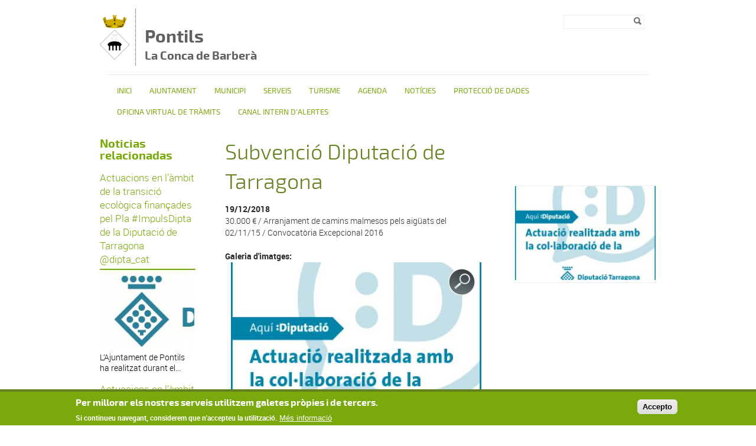

--- FILE ---
content_type: text/html; charset=utf-8
request_url: https://pontils.altanet.org/noticies/subvencio-diputacio-de-tarragona
body_size: 6403
content:
<!DOCTYPE html PUBLIC "-//W3C//DTD XHTML+RDFa 1.0//EN"
  "http://www.w3.org/MarkUp/DTD/xhtml-rdfa-1.dtd">
<html xmlns="http://www.w3.org/1999/xhtml" xml:lang="ca" version="XHTML+RDFa 1.0" dir="ltr">

<head profile="http://www.w3.org/1999/xhtml/vocab">
  <meta http-equiv="Content-Type" content="text/html; charset=utf-8" />
<link rel="shortcut icon" href="https://pontils.altanet.org/sites/pontils/files/pontils_opt_1_1.png" type="image/png" />
<meta name="description" content="30.000 € / Arranjament de camins malmesos pels aigüats del 02/11/15 / Convocatòria Excepci" />
<meta name="robots" content="follow, index" />
<meta name="generator" content="Drupal 7 (http://drupal.org)" />
<link rel="canonical" href="https://pontils.altanet.org/noticies/subvencio-diputacio-de-tarragona" />
<link rel="shortlink" href="https://pontils.altanet.org/node/314" />
  <title>Subvenció Diputació de Tarragona | Pontils La Conca de Barberà</title>
  <meta name="viewport" content="width=device-width, initial-scale=1.0" />
  <link type="text/css" rel="stylesheet" href="https://pontils.altanet.org/sites/pontils/files/css/css_xE-rWrJf-fncB6ztZfd2huxqgxu4WO-qwma6Xer30m4.css" media="all" />
<link type="text/css" rel="stylesheet" href="https://pontils.altanet.org/sites/pontils/files/css/css_uk753m6thEjuaiYdqBNpgp-LbABS3SnTOvS4DguI-A8.css" media="all" />
<link type="text/css" rel="stylesheet" href="https://pontils.altanet.org/sites/pontils/files/css/css_35R4T0qaU2dyyRiLh879w_GLbCwJ2Ub_3-RIYjBoTKg.css" media="all" />
<style type="text/css" media="all">
<!--/*--><![CDATA[/*><!--*/
#sliding-popup.sliding-popup-bottom,#sliding-popup.sliding-popup-bottom .eu-cookie-withdraw-banner,.eu-cookie-withdraw-tab{background:#0779BF;}#sliding-popup.sliding-popup-bottom.eu-cookie-withdraw-wrapper{background:transparent}#sliding-popup .popup-content #popup-text h1,#sliding-popup .popup-content #popup-text h2,#sliding-popup .popup-content #popup-text h3,#sliding-popup .popup-content #popup-text p,#sliding-popup label,#sliding-popup div,.eu-cookie-compliance-secondary-button,.eu-cookie-withdraw-tab{color:#ffffff !important;}.eu-cookie-withdraw-tab{border-color:#ffffff;}.eu-cookie-compliance-more-button{color:#ffffff !important;}

/*]]>*/-->
</style>
<link type="text/css" rel="stylesheet" href="https://pontils.altanet.org/sites/pontils/files/css/css_A08OIy_FqbA1nWMPq5NFIRytrSh-v88UvgXIVQQvjwY.css" media="all" />
  <script type="text/javascript" src="/sites/all/themes/dipta2/js/respond.min.js"></script>
  <script type="text/javascript" src="https://pontils.altanet.org/sites/pontils/files/js/js_YD9ro0PAqY25gGWrTki6TjRUG8TdokmmxjfqpNNfzVU.js"></script>
<script type="text/javascript" src="https://pontils.altanet.org/sites/pontils/files/js/js_RulCPHj8aUtatsXPqRSFtJIhBjBSAzFXZzADEVD4CHY.js"></script>
<script type="text/javascript" src="https://pontils.altanet.org/sites/pontils/files/js/js_JbC4S6Xe-1JXhdnX3oiHGG7D8eDgWamf5BpCIKa3VEM.js"></script>
<script type="text/javascript">
<!--//--><![CDATA[//><!--
window.CKEDITOR_BASEPATH = '/sites/all/libraries/ckeditor/'
//--><!]]>
</script>
<script type="text/javascript" src="https://pontils.altanet.org/sites/pontils/files/js/js_KMSo-mA8eXkPB6eDZH4MwnGekKCR0iSyVdOPx7EW8cs.js"></script>
<script type="text/javascript">
<!--//--><![CDATA[//><!--
jQuery.extend(Drupal.settings, {"basePath":"\/","pathPrefix":"","setHasJsCookie":0,"ajaxPageState":{"theme":"dipta_sub3","theme_token":"FB5GjzgtoCCPjErn4pJpckM-mQdBUg_7Wo5UjMGmzIQ","js":{"0":1,"sites\/all\/modules\/contrib\/eu_cookie_compliance\/js\/eu_cookie_compliance.js":1,"misc\/jquery.js":1,"misc\/jquery-extend-3.4.0.js":1,"misc\/jquery-html-prefilter-3.5.0-backport.js":1,"misc\/jquery.once.js":1,"misc\/drupal.js":1,"sites\/all\/modules\/contrib\/eu_cookie_compliance\/js\/jquery.cookie-1.4.1.min.js":1,"misc\/form-single-submit.js":1,"public:\/\/languages\/ca_uqUzjKL53_GNx_LJudpvDfl2-gc4RU39Osl-hA7VC84.js":1,"sites\/all\/libraries\/colorbox\/jquery.colorbox-min.js":1,"sites\/all\/modules\/contrib\/colorbox\/js\/colorbox.js":1,"sites\/all\/modules\/contrib\/colorbox\/styles\/default\/colorbox_style.js":1,"sites\/all\/modules\/custom\/select_language\/script.js":1,"1":1,"sites\/all\/themes\/dipta2\/js\/script.js":1},"css":{"modules\/system\/system.base.css":1,"modules\/system\/system.menus.css":1,"modules\/system\/system.messages.css":1,"modules\/system\/system.theme.css":1,"sites\/all\/modules\/contrib\/simplenews\/simplenews.css":1,"sites\/all\/modules\/contrib\/date\/date_api\/date.css":1,"sites\/all\/modules\/contrib\/date\/date_popup\/themes\/datepicker.1.7.css":1,"modules\/field\/theme\/field.css":1,"modules\/node\/node.css":1,"modules\/search\/search.css":1,"modules\/user\/user.css":1,"sites\/all\/modules\/contrib\/views\/css\/views.css":1,"sites\/all\/modules\/contrib\/colorbox\/styles\/default\/colorbox_style.css":1,"sites\/all\/modules\/contrib\/ctools\/css\/ctools.css":1,"sites\/all\/modules\/contrib\/galleryformatter\/gallerystyles\/greenarrows\/greenarrows.css":1,"sites\/all\/modules\/contrib\/galleryformatter\/theme\/galleryformatter.css":1,"sites\/all\/modules\/contrib\/print\/print_ui\/css\/print_ui.theme.css":1,"sites\/all\/modules\/contrib\/eu_cookie_compliance\/css\/eu_cookie_compliance.css":1,"0":1,"sites\/all\/themes\/dipta2\/subthemes\/dipta_sub3\/css\/all.css":1}},"colorbox":{"opacity":"0.85","current":"{current} de {total}","previous":"\u00ab Prev","next":"Seg\u00fcent \u00bb","close":"Tanca","maxWidth":"98%","maxHeight":"98%","fixed":true,"mobiledetect":true,"mobiledevicewidth":"480px"},"jcarousel":{"ajaxPath":"\/jcarousel\/ajax\/views"},"eu_cookie_compliance":{"popup_enabled":1,"popup_agreed_enabled":1,"popup_hide_agreed":1,"popup_clicking_confirmation":1,"popup_scrolling_confirmation":0,"popup_html_info":"\u003Cdiv class=\u0022eu-cookie-compliance-banner eu-cookie-compliance-banner-info eu-cookie-compliance-banner--default\u0022\u003E\n  \u003Cdiv class=\u0022popup-content info\u0022\u003E\n    \u003Cdiv id=\u0022popup-text\u0022\u003E\n      \u003Ch2\u003EPer millorar els nostres serveis utilitzem galetes pr\u00f2pies i de tercers.\u003C\/h2\u003E\u003Cp\u003ESi continueu navegant, considerem que n\u0027accepteu la utilitzaci\u00f3.\u003C\/p\u003E              \u003Cbutton type=\u0022button\u0022 class=\u0022find-more-button eu-cookie-compliance-more-button\u0022\u003EM\u00e9s informaci\u00f3\u003C\/button\u003E\n          \u003C\/div\u003E\n    \n    \u003Cdiv id=\u0022popup-buttons\u0022 class=\u0022\u0022\u003E\n      \u003Cbutton type=\u0022button\u0022 class=\u0022agree-button eu-cookie-compliance-default-button\u0022\u003EAccepto\u003C\/button\u003E\n          \u003C\/div\u003E\n  \u003C\/div\u003E\n\u003C\/div\u003E","use_mobile_message":false,"mobile_popup_html_info":"\u003Cdiv class=\u0022eu-cookie-compliance-banner eu-cookie-compliance-banner-info eu-cookie-compliance-banner--default\u0022\u003E\n  \u003Cdiv class=\u0022popup-content info\u0022\u003E\n    \u003Cdiv id=\u0022popup-text\u0022\u003E\n      \u003Ch2\u003EWe use cookies on this site to enhance your user experience\u003C\/h2\u003E\u003Cp\u003EBy tapping the Accept button, you agree to us doing so.\u003C\/p\u003E              \u003Cbutton type=\u0022button\u0022 class=\u0022find-more-button eu-cookie-compliance-more-button\u0022\u003EM\u00e9s informaci\u00f3\u003C\/button\u003E\n          \u003C\/div\u003E\n    \n    \u003Cdiv id=\u0022popup-buttons\u0022 class=\u0022\u0022\u003E\n      \u003Cbutton type=\u0022button\u0022 class=\u0022agree-button eu-cookie-compliance-default-button\u0022\u003EAccepto\u003C\/button\u003E\n          \u003C\/div\u003E\n  \u003C\/div\u003E\n\u003C\/div\u003E\n","mobile_breakpoint":768,"popup_html_agreed":"\u003Cdiv\u003E\n  \u003Cdiv class=\u0022popup-content agreed\u0022\u003E\n    \u003Cdiv id=\u0022popup-text\u0022\u003E\n      \u003Ch2\u003EGr\u00e0cies per acceptar l\u0027\u00fas de galetes.\u003C\/h2\u003E\u003Cp\u003EAra pots ocultar aquest missatge o obtenir m\u00e9s informaci\u00f3 sobre les galetes.\u003C\/p\u003E    \u003C\/div\u003E\n    \u003Cdiv id=\u0022popup-buttons\u0022\u003E\n      \u003Cbutton type=\u0022button\u0022 class=\u0022hide-popup-button eu-cookie-compliance-hide-button\u0022\u003EOculta\u003C\/button\u003E\n              \u003Cbutton type=\u0022button\u0022 class=\u0022find-more-button eu-cookie-compliance-more-button-thank-you\u0022 \u003EM\u00e9s informaci\u00f3\u003C\/button\u003E\n          \u003C\/div\u003E\n  \u003C\/div\u003E\n\u003C\/div\u003E","popup_use_bare_css":false,"popup_height":"auto","popup_width":"100%","popup_delay":1000,"popup_link":"\/politica-de-galetes","popup_link_new_window":0,"popup_position":null,"fixed_top_position":true,"popup_language":"ca","store_consent":false,"better_support_for_screen_readers":0,"reload_page":0,"domain":"","domain_all_sites":null,"popup_eu_only_js":0,"cookie_lifetime":100,"cookie_session":false,"disagree_do_not_show_popup":0,"method":"default","whitelisted_cookies":"","withdraw_markup":"\u003Cbutton type=\u0022button\u0022 class=\u0022eu-cookie-withdraw-tab\u0022\u003EPrivacy settings\u003C\/button\u003E\n\u003Cdiv class=\u0022eu-cookie-withdraw-banner\u0022\u003E\n  \u003Cdiv class=\u0022popup-content info\u0022\u003E\n    \u003Cdiv id=\u0022popup-text\u0022\u003E\n      \u003Cp\u003E\u0026lt;h2\u0026gt;We use cookies on this site to enhance your user experience\u0026lt;\/h2\u0026gt;\u0026lt;p\u0026gt;You have given your consent for us to set cookies.\u0026lt;\/p\u0026gt;\u003C\/p\u003E\n    \u003C\/div\u003E\n    \u003Cdiv id=\u0022popup-buttons\u0022\u003E\n      \u003Cbutton type=\u0022button\u0022 class=\u0022eu-cookie-withdraw-button\u0022\u003EWithdraw consent\u003C\/button\u003E\n    \u003C\/div\u003E\n  \u003C\/div\u003E\n\u003C\/div\u003E\n","withdraw_enabled":false,"withdraw_button_on_info_popup":false,"cookie_categories":[],"enable_save_preferences_button":true,"fix_first_cookie_category":true,"select_all_categories_by_default":false},"urlIsAjaxTrusted":{"\/noticies\/subvencio-diputacio-de-tarragona":true}});
//--><!]]>
</script>
</head>
<body class="html not-front not-logged-in no-sidebars page-node page-node- page-node-314 node-type-news i18n-ca border_type_class_external border_style_class_small icons_style_class_light" >
  <div id="skip-link">
    <a href="#main-content" class="element-invisible element-focusable">Vés al contingut</a>
  </div>
    <div id="wrapper-wrapper-header">
  <div id="wrapper-header">
    <div id="header">
      <div class="clearfix">
        <div id="wrapper-logo">
          <div id="image-logo">
            <a href="/" title="Inici" rel="home">
              <img src="https://pontils.altanet.org/sites/pontils/files/pontils_opt_1_0.png" alt="<br><span>Pontils  </span><h6>La Conca de Barberà</h6>" />
            </a>
          </div>
          <h1>
            <a href="/" title="Inici" rel="home">
              <br><span>Pontils  </span><h6>La Conca de Barberà</h6>            </a>
          </h1>
        </div>
        <div id="wrapper-menu-header">
            <div class="region region-header">
    <div id="block-search-form" class="block block-search">

    
  <div class="content">
    <form action="/noticies/subvencio-diputacio-de-tarragona" method="post" id="search-block-form" accept-charset="UTF-8"><div><div class="container-inline">
      <h2 class="element-invisible">Formulari de cerca</h2>
    <div class="form-item form-type-textfield form-item-search-block-form">
  <label class="element-invisible" for="edit-search-block-form--2">Cerca </label>
 <input title="Introduïu els termes que voleu cercar." type="text" id="edit-search-block-form--2" name="search_block_form" value="" size="15" maxlength="128" class="form-text" />
</div>
<div class="form-actions form-wrapper" id="edit-actions"><input type="image" id="edit-submit" name="submit" value="Cerca" src="https://pontils.altanet.org/sites/all/themes/dipta2/img/search.png" class="form-submit" /></div><input type="hidden" name="form_build_id" value="form-4COBTWUsSSVTOtN1Lygb1308zuNOSzbE3RHNzZCA1vc" />
<input type="hidden" name="form_id" value="search_block_form" />
</div>
</div></form>  </div>
</div>
  </div>
        </div>
      </div>
    </div>
  </div>
  <div id="wrapper-nav-bar">
    <div id="nav-bar" class="clearfix">
  	<ul id="main-menu" class="links inline clearfix"><li class="menu-832 first"><a href="/" title="">Inici</a></li>
<li class="menu-835"><a href="/ajuntament" title="">Ajuntament</a></li>
<li class="menu-2565"><a href="/municipi" title="">Municipi</a></li>
<li class="menu-2945"><a href="/serveis" title="">Serveis</a></li>
<li class="menu-837"><a href="/turisme" title="">TURISME</a></li>
<li class="menu-834"><a href="/agenda-0" title="">Agenda</a></li>
<li class="menu-833 active-trail"><a href="/noticies" title="" class="active-trail">Notícies</a></li>
<li class="menu-2925"><a href="http://www.pontils.altanet.org/delegat-de-proteccio-de-dades-0" title="PROTECCIÓ DE DADES">Protecció de dades</a></li>
<li class="menu-2933"><a href="/oficina-virtual-de-tramits" title="">OFICINA VIRTUAL DE TRÀMITS</a></li>
<li class="menu-2951 last"><a href="https://pontils.altanet.org/canal-intern-dalertes" title="">CANAL INTERN D&#039;ALERTES</a></li>
</ul>          </div>
  </div>
</div>
 <div id="wrapper-top-content">
  <div id="top-content" class="clearfix">
        <div id="top-left-content">
          </div>
    <div id="top-right-content">
          </div>
  </div>
</div>
  <div id="wrapper-content-mobile">
  <div id="wrapper-content-wrapper" class="clearfix fons_slider">
    <div id="content-wrapper">

              <div id="sidebar-left">
            <div class="region region-sidebar-left">
    <div id="block-views-relation-news-block" class="block block-views">

    <h2>Noticias relacionadas</h2>
  
  <div class="content">
    <div class="view view-relation-news view-id-relation_news view-display-id-block view-dom-id-47599edd496a6ed66a24133246dd0caa">
        
  
  
      <div class="view-content">
        <div class="views-row views-row-1 views-row-odd views-row-first">
      
  <div class="views-field views-field-title">        <span class="field-content"><a href="/noticies/actuacions-en-lambit-de-la-transicio-ecologica-financades-pel-pla-impulsdipta-de-la-0">Actuacions en l’àmbit de la transició ecològica finançades pel Pla #ImpulsDipta de la Diputació de Tarragona @dipta_cat</a></span>  </div>  
  <div class="views-field views-field-field-image-main">        <div class="field-content"><img src="https://pontils.altanet.org/sites/pontils/files/styles/thumbnail_notis__160x120_/public/recursos/logoimpulsdipta_3.jpg?itok=SBLNRl2W" width="160" height="120" alt="" /></div>  </div>  
  <div class="views-field views-field-body">        <div class="field-content">L’Ajuntament de Pontils ha realitzat durant el...</div>  </div>  </div>
  <div class="views-row views-row-2 views-row-even">
      
  <div class="views-field views-field-title">        <span class="field-content"><a href="/noticies/actuacions-en-lambit-de-la-salut-publica-financades-pel-pla-impulsdipta-de-la-diputacio-0">Actuacions en l’àmbit de la salut pública finançades pel Pla #ImpulsDipta de la Diputació de Tarragona @dipta_cat</a></span>  </div>  
  <div class="views-field views-field-field-image-main">        <div class="field-content"></div>  </div>  
  <div class="views-field views-field-body">        <div class="field-content">L’Ajuntament de Pontils ha realitzat durant el...</div>  </div>  </div>
  <div class="views-row views-row-3 views-row-odd views-row-last">
      
  <div class="views-field views-field-title">        <span class="field-content"><a href="/noticies/actuacions-en-lambit-de-cultura-financades-pel-pla-impulsdipta-de-la-diputacio-de-0">Actuacions en l’àmbit de cultura finançades pel Pla #ImpulsDipta de la Diputació de Tarragona @dipta_cat</a></span>  </div>  
  <div class="views-field views-field-field-image-main">        <div class="field-content"><img src="https://pontils.altanet.org/sites/pontils/files/styles/thumbnail_notis__160x120_/public/recursos/logoimpulsdipta_1.jpg?itok=IyWbXVzh" width="160" height="120" alt="" /></div>  </div>  
  <div class="views-field views-field-body">        <div class="field-content">L’Ajuntament de Pontils ha realitzat durant el...</div>  </div>  </div>
    </div>
  
  
  
  
  
  
</div>  </div>
</div>
  </div>
        </div>
      
              <div id="sidebar-right">
            <div class="region region-sidebar-right">
    <div id="block-views-image-article-block" class="block block-views">

    
  <div class="content">
    <div class="view view-image-article view-id-image_article view-display-id-block view-dom-id-714bc13a26fcd48994d056edd0782427">
        
  
  
      <div class="view-content">
        <div class="views-row views-row-1 views-row-odd views-row-first views-row-last">
      
  <div class="views-field views-field-field-image-main">        <div class="field-content"><img src="https://pontils.altanet.org/sites/pontils/files/styles/medium_notis__240x160_/public/recursos/pla_col.jpg?itok=yESLs5g0" width="240" height="160" alt="" /></div>  </div>  </div>
    </div>
  
  
  
  
  
  
</div>  </div>
</div>
  </div>
        </div>
      
      
      <div id="main-content" class="two-sidebar">
        <div>
                                  <h1>Subvenció Diputació de Tarragona</h1>                                <div class="tabs"></div>            <div class="region region-content">
    <div id="block-system-main" class="block block-system">

    
  <div class="content">
    <div  class="ds-1col node node-news view-mode-full clearfix">

  
  <div class="field field-name-social-bar field-type-ds field-label-hidden"><div class="field-items"><div class="field-item even"><!-- AddThis Button BEGIN -->
<div class="addthis_toolbox addthis_default_style addthis_16x16_style">
<a class="addthis_button_facebook"></a>
<a class="addthis_button_twitter"></a>
<a class="addthis_button_google_plusone_share"></a>
<a class="addthis_button_email"></a>
</div>
<script type="text/javascript">var addthis_config = {"data_track_addressbar":false};</script>
<script type="text/javascript" src="//s7.addthis.com/js/300/addthis_widget.js#pubid=ra-532acdb330bbc296"></script>
<!-- AddThis Button END -->
</div></div></div><div class="field field-name-info-news field-type-ds field-label-hidden"><div class="field-items"><div class="field-item even"><b>19/12/2018</b> </div></div></div><div class="field field-name-title field-type-ds field-label-hidden"><div class="field-items"><div class="field-item even"><h2>Subvenció Diputació de Tarragona</h2></div></div></div><div class="field field-name-body field-type-text-with-summary field-label-hidden"><div class="field-items"><div class="field-item even"><p><span style="color: rgb(45, 45, 45); font-family: Roboto, sans-serif; font-size: 14px; background-color: rgb(255, 255, 255);">30.000 € / Arranjament de camins malmesos pels aigüats del 02/11/15 / Convocatòria Excepcional 2016</span></p></div></div></div><div class="field field-name-field-gallery-images field-type-image field-label-above"><div class="field-label">Galeria d&#039;imatges:&nbsp;</div><div class="field-items"><div class="field-item even"><div class="galleryformatter galleryview galleryformatter-greenarrows">
  <div class="gallery-slides" style="width: 424px; height: 320px;">
    <div class="gallery-frame">
      <ul>
              <li class="gallery-slide" id="slide-0-field_gallery_images-314">
          <a href="https://pontils.altanet.org/sites/pontils/files/recursos/pla_col_0.jpg" title="Subvenció Diputació de Tarragona" class="shownext colorbox" rel="gallery-[field_gallery_images-314]"><span class="view-full" title="View the full image">View the full image</span></a><img src="https://pontils.altanet.org/sites/pontils/files/styles/galleryformatter_slide/public/recursos/pla_col_0.jpg?itok=BrNZckYF" width="424" height="320" alt="" title="Subvenció Diputació de Tarragona" />                  </li>
            </ul>
    </div>
  </div>
  </div>
</div></div></div></div>

  </div>
</div>
  </div>
        </div>
      </div>
    </div>
  </div>
</div>
<div id="wrapper-footer-all">
<div id="wrapper-footer" class="clearfix">
  <div id="footer-top">
    <div class="clearfix">
                          <div class="region region-footer-1-4">
    <div id="block-menu-block-10" class="block block-menu-block">

    <h2>Enllaços ràpids</h2>
  
  <div class="content">
    <div class="menu-block-wrapper menu-block-10 menu-name-menu-enlla-os-r-pids parent-mlid-0 menu-level-1">
  <ul class="menu"><li class="first leaf menu-mlid-991"><a href="/avis-legal" title="">Avís legal</a></li>
<li class="leaf menu-mlid-992"><a href="/politica-de-galetes" title="">Política de galetes</a></li>
<li class="last leaf menu-mlid-2950"><a href="/proteccio-de-dades" title="">Protecció de dades</a></li>
</ul></div>
  </div>
</div>
  </div>
        <div class="region region-footer-1-5">
    <div id="block-boxes-perfils-socials" class="block block-boxes block-boxes-simple">

    <h2>Perfils Socials</h2>
  
  <div class="content">
    <div id='boxes-box-perfils_socials' class='boxes-box'><div class="boxes-box-content"><ul><li><a href="https://www.facebook.com/ajpontils/" target="_blank"><img alt="" src="/sites/pilot/files/fb2.png" style="width: 30px; height: 30px;" /></a>    <a href="https://www.facebook.com/ajpontils/" target="_blank"><span>Facebook</span></a></li><br /><li><a href="https://app.ebando.es/channel/pontills"><img alt="" src="/sites/pontils/files/recursos/logoebando.png" style="width: 30px; height: 19px;" /></a>    <a href="https://app.ebando.es/channel/pontills">Ebando</a></li></ul></div></div>  </div>
</div>
  </div>
    </div>
  </div>
</div>
<div id="wrapper-footer-content">
  <div id="footer-content">
    <div class="clearfix">
              <div class="region region-footer-2-2">
    <div id="block-boxes-col-labora" class="block block-boxes block-boxes-simple">

    
  <div class="content">
    <div id='boxes-box-col_labora' class='boxes-box'><div class="boxes-box-content"><p class="colabora">Col·labora          <img src="/sites/all/themes/dipta2/img/logodiputacio.png" />         </p><p> </p><p class="entorn"> </p></div></div>  </div>
</div>
  </div>
    </div>
  </div>
</div>
<div id="wrapper-footer-bottom">
  <div id="footer-bottom">
    <div class="clearfix">
        <div class="region region-footer-3">
    <div id="block-boxes-footer" class="block block-boxes block-boxes-simple">

    
  <div class="content">
    <div id='boxes-box-footer' class='boxes-box'><div class="boxes-box-content"><p>© Missatge de Copyright</p></div></div>  </div>
</div>
  </div>
    </div>
  </div>
</div>
</div>
<div id="mobnav">
  <div class="clearfix">
        <div class="region region-mobmenu">
    <div id="block-block-1" class="block block-block">

    
  <div class="content">
    Menu <div class="menu-resp-logo"></div>  </div>
</div>
<div id="block-multiblock-2" class="block block-multiblock block-search block-search-form-instance">

    
  <div class="content">
    <form action="/noticies/subvencio-diputacio-de-tarragona" method="post" id="search-block-form-2" accept-charset="UTF-8"><div><div class="container-inline">
      <h2 class="element-invisible">Formulari de cerca</h2>
    <div class="form-item form-type-textfield form-item-search-block-form">
  <label class="element-invisible" for="edit-search-block-form--4">Cerca </label>
 <input title="Introduïu els termes que voleu cercar." type="text" id="edit-search-block-form--4" name="search_block_form" value="" size="15" maxlength="128" class="form-text" />
</div>
<div class="form-actions form-wrapper" id="edit-actions--2"><input type="image" id="edit-submit--2" name="submit" value="Cerca" src="https://pontils.altanet.org/sites/all/themes/dipta2/img/search.png" class="form-submit" /></div><input type="hidden" name="form_build_id" value="form-v50l_Xiro0gQ6ee3MU05GMh9yTb2Twikjptg_ewf4hk" />
<input type="hidden" name="form_id" value="search_block_form" />
</div>
</div></form>  </div>
</div>
  </div>
    </div>
</div>
  <script type="text/javascript">
<!--//--><![CDATA[//><!--
var eu_cookie_compliance_cookie_name = "";
//--><!]]>
</script>
<script type="text/javascript" src="https://pontils.altanet.org/sites/pontils/files/js/js_Llgek5Zasqh0wiimoKH-uIdmSIEO0i9Cbi7UdXEdRgw.js"></script>
</body>
</html>


--- FILE ---
content_type: text/css
request_url: https://pontils.altanet.org/sites/pontils/files/css/css_A08OIy_FqbA1nWMPq5NFIRytrSh-v88UvgXIVQQvjwY.css
body_size: 10943
content:
@font-face{font-family:"Roboto Condensed";src:url(/sites/all/themes/dipta2/fonts/robotocondensed-light.eot);src:url(/sites/all/themes/dipta2/fonts/robotocondensed-light.eot?#iefix) format('embedded-opentype'),url(/sites/all/themes/dipta2/fonts/robotocondensed-light.svg) format('svg'),url(/sites/all/themes/dipta2/fonts/robotocondensed-light.ttf) format('truetype'),url(/sites/all/themes/dipta2/fonts/robotocondensed-light.woff) format('woff');font-weight:300;}@font-face{font-family:"Roboto Condensed";src:url(/sites/all/themes/dipta2/fonts/robotocondensed-regular.eot);src:url(/sites/all/themes/dipta2/fonts/robotocondensed-regular.eot?#iefix) format('embedded-opentype'),url(/sites/all/themes/dipta2/fonts/robotocondensed-regular.svg) format('svg'),url(/sites/all/themes/dipta2/fonts/robotocondensed-regular.ttf) format('truetype'),url(/sites/all/themes/dipta2/fonts/robotocondensed-regular.woff) format('woff');}@font-face{font-family:"Roboto Condensed";src:url(/sites/all/themes/dipta2/fonts/robotocondensed-bold.eot);src:url(/sites/all/themes/dipta2/fonts/robotocondensed-bold.eot?#iefix) format('embedded-opentype'),url(/sites/all/themes/dipta2/fonts/robotocondensed-bold.svg) format('svg'),url(/sites/all/themes/dipta2/fonts/robotocondensed-bold.ttf) format('truetype'),url(/sites/all/themes/dipta2/fonts/robotocondensed-bold.woff) format('woff');font-weight:700;}@font-face{font-family:"Roboto";src:url(/sites/all/themes/dipta2/fonts/roboto-light.eot);src:url(/sites/all/themes/dipta2/fonts/roboto-light.eot?#iefix) format('embedded-opentype'),url(/sites/all/themes/dipta2/fonts/roboto-light.svg) format('svg'),url(/sites/all/themes/dipta2/fonts/roboto-light.ttf) format('truetype'),url(/sites/all/themes/dipta2/fonts/roboto-light.woff) format('woff');font-weight:300;}@font-face{font-family:"Roboto";src:url(/sites/all/themes/dipta2/fonts/roboto-regular.eot);src:url(/sites/all/themes/dipta2/fonts/roboto-regular.eot?#iefix) format('embedded-opentype'),url(/sites/all/themes/dipta2/fonts/roboto-regular.svg) format('svg'),url(/sites/all/themes/dipta2/fonts/roboto-regular.ttf) format('truetype'),url(/sites/all/themes/dipta2/fonts/roboto-regular.woff) format('woff');}@font-face{font-family:"Roboto";src:url(/sites/all/themes/dipta2/fonts/roboto-bold.eot);src:url(/sites/all/themes/dipta2/fonts/roboto-bold.eot?#iefix) format('embedded-opentype'),url(/sites/all/themes/dipta2/fonts/roboto-bold.svg) format('svg'),url(/sites/all/themes/dipta2/fonts/roboto-bold.ttf) format('truetype'),url(/sites/all/themes/dipta2/fonts/roboto-bold.woff) format('woff');font-weight:700;}@font-face{font-family:"Oswald";src:url(/sites/all/themes/dipta2/fonts/oswald-light.eot);src:url(/sites/all/themes/dipta2/fonts/oswald-light.eot?#iefix) format('embedded-opentype'),url(/sites/all/themes/dipta2/fonts/oswald-light.svg) format('svg'),url(/sites/all/themes/dipta2/fonts/oswald-light.ttf) format('truetype'),url(/sites/all/themes/dipta2/fonts/oswald-light.woff) format('woff');font-weight:300;}@font-face{font-family:"Oswald";src:url(/sites/all/themes/dipta2/fonts/oswald-regular.eot);src:url(/sites/all/themes/dipta2/fonts/oswald-regular.eot?#iefix) format('embedded-opentype'),url(/sites/all/themes/dipta2/fonts/oswald-regular.svg) format('svg'),url(/sites/all/themes/dipta2/fonts/oswald-regular.ttf) format('truetype'),url(/sites/all/themes/dipta2/fonts/oswald-regular.woff) format('woff');}@font-face{font-family:"Oswald";src:url(/sites/all/themes/dipta2/fonts/oswald-bold.eot);src:url(/sites/all/themes/dipta2/fonts/oswald-bold.eot?#iefix) format('embedded-opentype'),url(/sites/all/themes/dipta2/fonts/oswald-bold.svg) format('svg'),url(/sites/all/themes/dipta2/fonts/oswald-bold.ttf) format('truetype'),url(/sites/all/themes/dipta2/fonts/oswald-bold.woff) format('woff');font-weight:700;}@font-face{font-family:"Open Sans";src:url(/sites/all/themes/dipta2/fonts/opensans-light.eot);src:url(/sites/all/themes/dipta2/fonts/opensans-light.eot?#iefix) format('embedded-opentype'),url(/sites/all/themes/dipta2/fonts/opensans-light.svg) format('svg'),url(/sites/all/themes/dipta2/fonts/opensans-light.ttf) format('truetype'),url(/sites/all/themes/dipta2/fonts/opensans-light.woff) format('woff');font-weight:300;}@font-face{font-family:"Open Sans";src:url(/sites/all/themes/dipta2/fonts/opensans-regular.eot);src:url(/sites/all/themes/dipta2/fonts/opensans-regular.eot?#iefix) format('embedded-opentype'),url(/sites/all/themes/dipta2/fonts/opensans-regular.svg) format('svg'),url(/sites/all/themes/dipta2/fonts/opensans-regular.ttf) format('truetype'),url(/sites/all/themes/dipta2/fonts/opensans-regular.woff) format('woff');}@font-face{font-family:"Open Sans";src:url(/sites/all/themes/dipta2/fonts/opensans-bold.eot);src:url(/sites/all/themes/dipta2/fonts/opensans-bold.eot?#iefix) format('embedded-opentype'),url(/sites/all/themes/dipta2/fonts/opensans-bold.svg) format('svg'),url(/sites/all/themes/dipta2/fonts/opensans-bold.ttf) format('truetype'),url(/sites/all/themes/dipta2/fonts/opensans-bold.woff) format('woff');font-weight:700;}@font-face{font-family:"Droid Sans";src:url(/sites/all/themes/dipta2/fonts/droidsans-light.eot);src:url(/sites/all/themes/dipta2/fonts/droidsans-light.eot?#iefix) format('embedded-opentype'),url(/sites/all/themes/dipta2/fonts/droidsans-light.svg) format('svg'),url(/sites/all/themes/dipta2/fonts/droidsans-light.ttf) format('truetype'),url(/sites/all/themes/dipta2/fonts/droidsans-light.woff) format('woff');font-weight:300;}@font-face{font-family:"Droid Sans";src:url(/sites/all/themes/dipta2/fonts/droidsans-regular.eot);src:url(/sites/all/themes/dipta2/fonts/droidsans-regular.eot?#iefix) format('embedded-opentype'),url(/sites/all/themes/dipta2/fonts/droidsans-regular.svg) format('svg'),url(/sites/all/themes/dipta2/fonts/droidsans-regular.ttf) format('truetype'),url(/sites/all/themes/dipta2/fonts/droidsans-regular.woff) format('woff');}@font-face{font-family:"Droid Sans";src:url(/sites/all/themes/dipta2/fonts/droidsans-bold.eot);src:url(/sites/all/themes/dipta2/fonts/droidsans-bold.eot?#iefix) format('embedded-opentype'),url(/sites/all/themes/dipta2/fonts/droidsans-bold.svg) format('svg'),url(/sites/all/themes/dipta2/fonts/droidsans-bold.ttf) format('truetype'),url(/sites/all/themes/dipta2/fonts/droidsans-bold.woff) format('woff');font-weight:700;}@font-face{font-family:"Vollkorn";src:url(/sites/all/themes/dipta2/fonts/vollkorn-light.eot);src:url(/sites/all/themes/dipta2/fonts/vollkorn-light.eot?#iefix) format('embedded-opentype'),url(/sites/all/themes/dipta2/fonts/vollkorn-light.svg) format('svg'),url(/sites/all/themes/dipta2/fonts/vollkorn-light.ttf) format('truetype'),url(/sites/all/themes/dipta2/fonts/vollkorn-light.woff) format('woff');font-weight:300;}@font-face{font-family:"Vollkorn";src:url(/sites/all/themes/dipta2/fonts/vollkorn-regular.eot);src:url(/sites/all/themes/dipta2/fonts/vollkorn-regular.eot?#iefix) format('embedded-opentype'),url(/sites/all/themes/dipta2/fonts/vollkorn-regular.svg) format('svg'),url(/sites/all/themes/dipta2/fonts/vollkorn-regular.ttf) format('truetype'),url(/sites/all/themes/dipta2/fonts/vollkorn-regular.woff) format('woff');}@font-face{font-family:"Vollkorn";src:url(/sites/all/themes/dipta2/fonts/vollkorn-bold.eot);src:url(/sites/all/themes/dipta2/fonts/vollkorn-bold.eot?#iefix) format('embedded-opentype'),url(/sites/all/themes/dipta2/fonts/vollkorn-bold.svg) format('svg'),url(/sites/all/themes/dipta2/fonts/vollkorn-bold.ttf) format('truetype'),url(/sites/all/themes/dipta2/fonts/vollkorn-bold.woff) format('woff');font-weight:700;}@font-face{font-family:"Exo";src:url(/sites/all/themes/dipta2/fonts/exo2-light.eot);src:url(/sites/all/themes/dipta2/fonts/exo2-light.eot?#iefix) format('embedded-opentype'),url(/sites/all/themes/dipta2/fonts/exo2-light.svg) format('svg'),url(/sites/all/themes/dipta2/fonts/exo2-light.ttf) format('truetype'),url(/sites/all/themes/dipta2/fonts/exo2-light.woff) format('woff');font-weight:300;}@font-face{font-family:"Exo";src:url(/sites/all/themes/dipta2/fonts/exo2-regular.eot);src:url(/sites/all/themes/dipta2/fonts/exo2-regular.eot?#iefix) format('embedded-opentype'),url(/sites/all/themes/dipta2/fonts/exo2-regular.svg) format('svg'),url(/sites/all/themes/dipta2/fonts/exo2-regular.ttf) format('truetype'),url(/sites/all/themes/dipta2/fonts/exo2-regular.woff) format('woff');}@font-face{font-family:"Exo";src:url(/sites/all/themes/dipta2/fonts/exo2-bold.eot);src:url(/sites/all/themes/dipta2/fonts/exo2-bold.eot?#iefix) format('embedded-opentype'),url(/sites/all/themes/dipta2/fonts/exo2-bold.svg) format('svg'),url(/sites/all/themes/dipta2/fonts/exo2-bold.ttf) format('truetype'),url(/sites/all/themes/dipta2/fonts/exo2-bold.woff) format('woff');font-weight:700;}@font-face{font-family:"Fontin";src:url(/sites/all/themes/dipta2/fonts/fontin-light.eot);src:url(/sites/all/themes/dipta2/fonts/fontin-light.eot?#iefix) format('embedded-opentype'),url(/sites/all/themes/dipta2/fonts/fontin-light.svg) format('svg'),url(/sites/all/themes/dipta2/fonts/fontin-light.ttf) format('truetype'),url(/sites/all/themes/dipta2/fonts/fontin-light.woff) format('woff');font-weight:300;}@font-face{font-family:"Fontin";src:url(/sites/all/themes/dipta2/fonts/fontin-regular.eot);src:url(/sites/all/themes/dipta2/fonts/fontin-regular.eot?#iefix) format('embedded-opentype'),url(/sites/all/themes/dipta2/fonts/fontin-regular.svg) format('svg'),url(/sites/all/themes/dipta2/fonts/fontin-regular.ttf) format('truetype'),url(/sites/all/themes/dipta2/fonts/fontin-regular.woff) format('woff');}@font-face{font-family:"Fontin";src:url(/sites/all/themes/dipta2/fonts/fontin-bold.eot);src:url(/sites/all/themes/dipta2/fonts/fontin-bold.eot?#iefix) format('embedded-opentype'),url(/sites/all/themes/dipta2/fonts/fontin-bold.svg) format('svg'),url(/sites/all/themes/dipta2/fonts/fontin-bold.ttf) format('truetype'),url(/sites/all/themes/dipta2/fonts/fontin-bold.woff) format('woff');font-weight:700;}*{margin:0;padding:0;}body{font-family:'Roboto',sans-serif;font-size:14px;line-height:18px;font-weight:300;margin:0;background:white;}body a{color:#7aa90e;text-decoration:none;}body a:hover{color:#63811e;}em{font-style:italic;}b{font-weight:bold;}ul.contextual-links{padding-left:5px !important;}ul.contextual-links li{list-style:none !important;}ul.tabs.primary{max-width:942px;margin-left:auto;margin-right:auto;}#wrapper-nav-bar #nav-bar,#wrapper-header{margin:0 auto;width:100%;max-width:942px;}#wrapper-header a{color:#7aa90e;}#wrapper-header #header{padding-top:15px;}#wrapper-header #wrapper-logo{width:50%;float:left;min-width:240px;}#wrapper-header #wrapper-logo{display:table;width:auto;}#wrapper-header #wrapper-logo #image-logo{display:table-cell;vertical-align:middle;padding-top:5px;padding-right:10px;}#wrapper-header #wrapper-logo h1{display:table-cell;vertical-align:middle;font-weight:300;font-family:'Roboto Condensed',sans-serif;margin-left:15px;padding-left:15px;border-left:1px dotted #606060;font-size:30px;line-height:32px;}#wrapper-header #wrapper-logo h1 span{font-weight:700;clear:inherit;display:block;}#wrapper-wrapper-header{background-color:white;}#wrapper-nav-bar li{border-top:2px solid white !important;}#wrapper-nav-bar li:hover,#wrapper-nav-bar li.active{border-top:2px solid #606060 !important;}#wrapper-header a{color:#606060;}#wrapper-header #wrapper-menu-header #block-locale-language{background-color:transparent;}#wrapper-nav-bar a:hover,#wrapper-nav-bar .active a{color:#606060;}#wrapper-nav-bar a{color:#7aa90e;}#wrapper-header #wrapper-menu-header{width:50%;float:right;}#wrapper-header #wrapper-menu-header #block-locale-language,#wrapper-header #wrapper-menu-header #block-search-form{float:right;}#wrapper-header #wrapper-menu-header #block-locale-language{margin-top:4px;padding-left:5px;background:url(/sites/all/themes/dipta2/img/icons.png?1417782845) no-repeat scroll -6px -14px transparent;}.icons_style_class_light #wrapper-header #wrapper-menu-header #block-locale-language{background:url(/sites/all/themes/dipta2/img/icons_light.png?1417782845) no-repeat scroll -6px -14px transparent;}#wrapper-header #wrapper-menu-header #block-search-form{margin-right:20px;padding-top:10px;}#search-block-form .container-inline{position:relative;}.form-type-textfield .form-text{border:1px solid #ededed;height:16px;padding:3px;}#search-block-form .container-inline .form-actions{position:absolute;right:3px;top:1px;}#block-locale-language select{font-size:12px;margin:0;padding:0;margin-top:10px;color:#606060;margin-left:10px;outline:none;display:inline-block;cursor:pointer;text-transform:uppercase;height:15px;background:none;border:0 !important;-webkit-appearance:none;-moz-appearance:treeitem;width:55px;text-indent:0.01px;text-overflow:"";}#block-locale-language .content select option{float:left;display:block;margin:2px 0;text-align:center;text-transform:uppercase;color:#2d2d2d;font-size:12px;border:none;background:white;}#block-locale-language .content{position:relative;}#block-locale-language .content:before{content:'';right:0px;top:4px;width:16px;height:28px;background:url(/sites/all/themes/dipta2/img/icons.png?1417782845) no-repeat scroll -7px 2px transparent;border:none;position:absolute;pointer-events:none;display:block;}.icons_style_class_light #block-locale-language .content:before{background:url(/sites/all/themes/dipta2/img/icons_light.png?1417782845) no-repeat scroll -7px 2px transparent;}#wrapper-nav-bar{border-top:1px solid #e4e4e4;margin-top:15px;max-width:915px;margin-left:auto;margin-right:auto;}#wrapper-nav-bar #nav-bar{padding-bottom:15px;}#wrapper-nav-bar a{text-transform:uppercase;font-size:13px;font-family:'Roboto',sans-serif;font-weight:500;}#wrapper-nav-bar ul{margin-top:0;display:block;margin-right:20px;}#wrapper-nav-bar a:hover,#wrapper-nav-bar .active a{color:#606060;}#wrapper-nav-bar li{padding-top:15px;display:block;float:left;margin-top:0;border-top:2px solid white;padding-left:1px;padding-right:1px;margin:0px 14px !important;}#wrapper-nav-bar li:hover,#wrapper-nav-bar li.active{border-top:2px solid #606060;}#content-wrapper > #main-content{font-size:14px;line-height:20px;overflow:hidden;padding-bottom:25px;color:#2d2d2d;}#main-content ul.tabs{overflow:hidden;padding-top:2px;}#main-content h1{line-height:50px;font-weight:300;font-family:'Roboto Condensed',sans-serif;font-size:36px;color:#63811c;padding:10px 0px;}#main-content h2{font-weight:500;font-family:'Roboto Condensed',sans-serif;font-size:21px;color:#63811c;line-height:30px;margin-bottom:5px;}#main-content p{margin-bottom:20px;}#main-content ul,#main-content ol{padding-left:36px;margin-bottom:20px;}#main-content ul > li{list-style:url(/sites/all/themes/dipta2/img/bullet3.png?1417782845) outside;}#main-content .field-name-social-bar{float:right;padding:15px 0 5px 15px;}#main-content .field-name-social-bar a{margin:0 5px;}#wrapper-content-wrapper,#wrapper-top-content{margin:0 auto;width:100%;max-width:1202px;}#wrapper-content-wrapper{position:relative;margin:0 auto;background-position:center 0;}#breadcrumb{width:100%;background-color:#7aa90e;height:40px;line-height:40px;}#breadcrumb a{color:white;}#breadcrumb .breadcrumb{width:942px;margin:0 auto;color:white;font-family:'Roboto',sans-serif;font-weight:300;font-size:14px;color:white;}#content-wrapper{overflow:auto;padding-bottom:40px;position:relative;max-width:942px;width:100%;margin:0 auto;padding-top:10px;}#content-wrapper > #sidebar-left{width:180px;float:left;margin-right:32px;}#sidebar-left h2{font-weight:700;font-family:'Roboto Condensed',sans-serif;font-size:22px;line-height:30px;margin:10px 0;color:#7aa90e;}#sidebar-left .views-field-title a{font-size:20px;line-height:26px;font-weight:300;margin-bottom:5px;padding-bottom:5px;border-bottom:2px solid #7aa90e;display:block;}#sidebar-left .views-field-title a:hover{color:#2d2d2d;}#sidebar-left #block-menu-block-3,#sidebar-left #block-menu-block-2{padding-top:20px;}.region-footer-2-2{width:100% !important;}#wrapper-footer-all a:hover{text-decoration:underline;}#wrapper-footer-bottom,#wrapper-footer-content,#wrapper-footer-all{background-color:#7aa90e;color:white;font-size:13px;font-family:'Roboto',sans-serif;line-height:17px;}#wrapper-footer{margin:0 auto;width:942px;margin-bottom:20px;}#footer-content{padding-top:10px;margin-top:10px;padding-bottom:4px;text-align:center;}#wrapper-footer-content{border-top:1px solid #63811e;border-bottom:1px solid #63811e;padding:10px 0;text-align:center;}#footer-top{padding:20px 15px;}#footer-top li{margin:0 0 4px 0;color:#63811e;}#wrapper-footer-all{font-family:'Roboto',sans-serif;}#wrapper-footer-all h2{font-family:'Roboto  Condensed',sans-serif;color:#63811e;}#wrapper-footer h2{color:#63811e;font-weight:normal;font-size:18px;margin:0;margin-bottom:5px;}#wrapper-footer a{color:white;font-size:13px;}#block-menu-block-9{margin-top:20px;}#footer-bottom{text-align:center;color:white;}#footer-bottom .clearfix:after{content:'';}#footer-top .region{float:left;width:20%;}#boxes-box-ajuntament ul,#footer-top .region ul{margin:0;padding:0;}#footer-top .region li{margin:0;padding:0;list-style-type:disc;list-style-image:none;list-style-position:inside;}#footer-top #block-boxes-perfils-socials li{list-style:none outside none;margin-bottom:5px;}#footer-top #block-boxes-perfils-socials li img{margin-top:3px;clear:both;float:left;}#footer-top #block-boxes-perfils-socials li span{float:left;display:block;padding-top:6px;padding-left:5px;}#footer-top #block-boxes-perfils-socials li span:hover{text-decoration:underline;}#footer-bottom,#footer-content{margin:0 auto;width:942px;}#footer-content .region{float:left;}#footer-content .region-footer-2-1{width:37%;}.node-type-home #wrapper-content-wrapper{max-width:100%;}.node-type-home #content-wrapper{padding-top:0px;max-width:100%;}.node-type-home #content-wrapper .node > .view,.node-type-home #content-wrapper .node > .field,.node-type-home #content-wrapper .node > .field-collection-container{max-width:942px;margin-right:auto;margin-left:auto;}.node-type-news #content-wrapper > #main-content,.node-type-activity #content-wrapper > #main-content{padding-right:20px;}.node-type-article .field-name-field-category{margin:15px;}.front .field-name-field-image-main{float:left;margin:0;position:relative;top:0;left:0;}.node-type-article #main-content h1{padding-bottom:5px;width:100%;max-width:704px;border-bottom:1px solid #eeeeee;}.node-type-article #content-wrapper #main-content{float:left;width:100%;max-width:450px;overflow:visible;}body.page-agenda #content-wrapper > #sidebar-right,body.page-noticies #content-wrapper > #sidebar-right,body.only-side-left #content-wrapper > #sidebar-right{width:0%;float:left;display:none;}.node-type-news #content-wrapper > #sidebar-right,.node-type-activity #content-wrapper > #sidebar-right,.node-type-article #content-wrapper > #sidebar-right{width:240px;float:right;overflow:hidden;color:#7aa90e;padding-bottom:40px;padding-top:90px;}#sidebar-right > .region-sidebar-right > div{margin-bottom:20px;border:1px solid #eeeeee;}#sidebar-right .views-field-field-image-main-1{margin-top:-3px;background-color:#7aa90e;color:white;padding:0 8px;line-height:30px;font-family:'Roboto Condensed',sans-serif;font-weight:300;font-size:13px;margin-top:-4px;}#sidebar-right h2,#sidebar-right .field-collection-item-field-info-table .group-header{line-height:28px;color:white;padding:0 10px;background-color:#7aa90e;font-family:'Roboto Condensed',sans-serif;font-weight:300;font-size:15px;}#sidebar-right h2{margin:0;}#sidebar-right .field-collection-item-field-info-table{line-height:30px;}#sidebar-right .field-collection-item-field-info-table .group-left{width:59%;border-right:1px solid #eeeeee;}#sidebar-right .field-collection-item-field-info-table .group-right{width:40%;}#sidebar-right .field-collection-item-field-info-table.group-one-column .group-left,#sidebar-right .field-collection-item-field-info-table.group-one-column .group-right{width:100%;}#sidebar-right .field-collection-item-field-info-table .group-right .field-item,#sidebar-right .field-collection-item-field-info-table .group-left .field-item{padding:0 12px;border-bottom:1px solid #eeeeee;}#sidebar-right .view-image-article img{width:100%;height:auto;}#sidebar-right .geolocation-map{margin:0;width:100% !important;}#sidebar-right .field-collection-item-field-list-links{padding:12px 20px 7px;}#sidebar-right .field-collection-item-field-list-links .field-item a{display:list-item;list-style:url(/sites/all/themes/dipta2/img/bullet2.gif?1417782845) outside disc;font-family:'Roboto Condensed',sans-serif;font-weight:300;font-size:15px;color:#7aa90e;line-height:24px;}#sidebar-right .field-collection-item-field-list-links .field-item a:hover{color:#63811e;}#main-content .vocabulary-category .field-name-field-category-image{margin-left:15px;}#main-content .vocabulary-category .taxonomy-term-description{font-size:17px;margin-bottom:45px;}#main-content h2.title,.field-name-field-useful-links > .field-label{line-height:35px;color:#63811c;font-weight:bold;border-bottom:14px solid #cdd6b9;margin:0 0 21px 1px;font-weight:700;position:relative;font-size:36px;padding:25px 0px 15px 0px;}#main-content h2 span{font-weight:300;}#main-content h2 .over{background-color:white;font-weight:700;padding-right:13px;position:absolute;top:28px;font-size:24px;}.node-type-home .section-views{background-color:white;}.node-type-home .section-views > div{margin:0px auto;max-width:942px;}.node-type-home .section-views h2.title{color:#63811c !important;}.node-type-home .section-views h2.title .over{background-color:white !important;color:#63811c;}.node-type-home .section-views .view-header{background-color:white !important;color:#63811c;}.node-type-home .section-views .view-header a{color:#63811c;}#main-content .vocabulary-category .field-name-field-category-image,#main-content .vocabulary-group-activities .field-name-field-category-image{float:right;margin-left:12px;margin-bottom:15px;}.view-home-news,.view-home-activities,.view-home-articles{font-size:14px;position:relative;font-weight:300;font-family:'Roboto',sans-serif;margin-bottom:50px;}.view-home-news .view-header,.view-home-activities .view-header{position:absolute;background-color:white;padding:10px 32px 10px 10px;right:0;top:68px;}.view-header .rss{line-height:8px;padding-right:5px;margin:5px 0 1px;text-align:right;border-right:1px solid #63811c;font-family:'Roboto Condensed',sans-serif;font-size:16px;font-weight:bold;display:table-cell;vertical-align:baseline;}.view-home-news .group-left,.view-home-articles .group-left{width:44%;float:left;}.view-list-news .group-left{width:28%;float:left;}.view-home-news .group-right,.view-home-articles .group-right,.view-home-news .field-type-text-with-summary{float:none;padding:0 4% 4%;width:92%;}.view-list-news .group-right{padding:0;float:none;width:100%;padding-bottom:20px;}.view-home-news tr,.view-home-activities tr,.view-home-articles tr,.view-list-news tr{display:block;overflow:hidden;}.view-home-news td,.view-home-activities td,.view-home-articles td,.view-list-news td{border:1px solid #eeeeee;width:435px;background-color:white;}.view-home-news table,.view-home-activities table,.view-home-articles table,.view-list-news table{border-collapse:separate !important;border-spacing:20px 10px !important;}.view-home-articles{padding-bottom:20px;}.view-home-articles .field-name-field-image-main img{margin-bottom:0 !important;display:block;}.view-home-articles .group-right{padding:0px;box-sizing:border-box;}@media (min-width:420px){.view-home-articles .group-right{float:right;width:56%;}}.view-home-articles .field-type-text-with-summary,.view-home-articles .field-type-ds{padding:0 13px 0 13px;width:100%;box-sizing:border-box;}.view-home-articles .field-name-info-news{padding-top:13px;}#main-content .view-home-articles .field-type-text-with-summary p{margin-bottom:0px;}#main-content .view-home-articles .field-type-text-with-summary{margin-bottom:13px;}#main-content .view-home-articles .field-name-title h2,.view-home-articles .field-type-ds{margin-bottom:0px;}#main-content .view-home-articles .field-name-post-date{margin-bottom:0px;}.view-home-activities td{width:296px;}.view-home-news td + td,.view-home-activities td + td,.view-home-articles td + td,.view-list-news td + td{margin-left:20px;}.view-home-news .group-left img,.view-home-articles .group-left img,.view-list-news .group-left img,.front .field-name-field-image-main img{width:180px;max-width:100%;height:auto !important;}.view-home-news .field-name-info-news,.view-home-activities .views-field-field-date,.view-home-activities .views-field-field-date-1,.view-home-articles .field-name-post-date,.view-list-news .field-name-info-news{font-family:'Roboto',sans-serif;line-height:14px;font-size:12px;padding-top:7px;margin-bottom:7px;}.view-list-news .field-name-info-news{padding-top:0;}.view-home-news .field-name-info-news a,.view-list-news .field-name-info-news a{border:1px solid #b37676;margin:0 6px;padding:0 3px;display:inline-block;font-size:12px;font-family:'Roboto Condensed',sans-serif;}.view-list-news .field-name-field-image-main img{width:188px;margin-bottom:0;display:block;}.view-list-news .field-name-field-image-main{top:0px !important;}.view-list-news .views-row{padding:0px !important;width:100%;box-sizing:border-box;}.view-list-news .field-type-text-with-summary,.view-list-news .field-type-ds{padding:0 13px 0 13px;width:100%;box-sizing:border-box;}.view-list-news .field-name-info-news{padding-top:5px;}#main-content .view-list-news .field-type-text-with-summary p{margin-bottom:0px;}#main-content .view-list-news .field-type-text-with-summary{margin-bottom:13px;}#main-content .view-list-news .field-name-title h2,.view-list-news .field-type-ds{margin-bottom:0px;}#main-content .view-list-news .field-name-title h2{padding-top:10px;}.view-home-news h2,.view-home-activities h2,.view-home-activities .views-field-title,.view-home-articles h2,.field-name-titol-per-enllacos-d-utilitat h2{line-height:24px;margin:0;font-size:22px;font-weight:300;margin-bottom:8px;font-family:'Roboto Condensed',sans-serif;}.view-home-news .feed-icon,.view-home-activities .feed-icon{position:absolute;right:3px;top:37px;}.view-home-news .feed-icon .feed-icon,.view-home-activities .feed-icon .feed-icon{text-indent:-119988px;overflow:hidden;text-align:left;background-image:url('[data-uri]');background-repeat:no-repeat;background-position:50% 50%;width:17px;height:17px;}.view-footer .rss{position:absolute;top:38px;right:0px;background-color:white;padding:0px 4px 0px 10px;text-indent:-119988px;overflow:hidden;text-align:left;background-image:url('[data-uri]');background-repeat:no-repeat;background-position:50% 50%;width:17px;height:17px;}@media (min-width:420px){.view-home-news .field-name-field-image-main{margin-right:10px !important;}}.view-home-news .field-name-field-image-main img{margin-bottom:0;display:block;}.view-home-news .field-type-text-with-summary,.view-home-news .field-type-ds{padding:0 13px 0 13px;width:100%;box-sizing:border-box;}.view-home-news .field-name-info-news{padding-top:13px;}#main-content .view-home-news .field-type-text-with-summary p{margin-bottom:0px;}#main-content .view-home-news .field-type-text-with-summary{margin-bottom:13px;}#main-content .view-home-news .field-name-title h2,.view-home-news .field-type-ds{margin-bottom:0px;}.view-home-activities table{width:100%;}.view-home-activities td{border:1px solid #eeeeee;}.view-home-activities tr{padding-bottom:0px;}.view-home-activities table .ds-1col{width:100%;overflow:hidden;padding-bottom:10px;max-width:298px;margin-bottom:25px;margin-left:auto;margin-right:auto;}.view-home-activities .field-type-image img{margin:0px;}.view-home-activities .field-type-ds{font-weight:bold;padding:0 5px 0 0;margin:0 0 0 14px;}.view-home-activities .field{padding-left:10px;}.view-home-activities .field-type-image{padding-left:0px;}.view-home-activities .field-name-info-agenda-full{font-size:12px;margin:0 14px;clear:both;}.view-home-activities .field-name-title{line-height:28px;font-size:22px;color:#7aa90e;margin:0 14px;clear:both;}.view-home-activities .field-name-field-group-activity{display:inline-block;margin-left:14px;margin-right:10px !important;font-size:12px;}.view-home-activities .field-name-field-category-activity{display:inline-block;margin-left:14px;border:1px solid #b37676;display:inline-block;font-size:10px;margin-left:6px;padding:0 3px;padding-top:1px;font-family:'Roboto  Condensed',sans-serif;line-height:14px;text-transform:uppercase;font-weight:300;}.view-home-activities .views-field-field-category-activity{margin-right:14px;margin-left:14px;}.views-field-field-category-activity a:hover{text-decoration:underline;}.views-field-field-category-activity a{font-weight:500;}.views-field-field-category-activity span a,.view-agenda .tag,.field-name-info-news .tag,.node-type-article .field-name-field-category{border:1px solid #b37676;display:inline-block;font-size:10px;margin-left:6px;padding:0 3px;padding-top:1px;font-family:'Roboto  Condensed',sans-serif;line-height:14px;text-transform:uppercase;font-weight:300;}.view-agenda .tag{float:left;margin-left:0;margin-right:6px;margin-top:2px;}.field-name-home-rss{float:right;padding:0 3px 0 6px;position:relative;z-index:99;top:-2px;}.jcarousel-skin-default .jcarousel-container-horizontal,.jcarousel-skin-default .jcarousel-clip-horizontal{width:860px !important;}.jcarousel-skin-default .jcarousel-item{border:none;width:100px !important;}.jcarousel-skin-default .jcarousel-item-horizontal{margin:0 19px 0 3px;}.jcarousel-skin-default .jcarousel-next,.jcarousel-skin-default .jcarousel-prev{background:url(/sites/all/themes/dipta2/img/slidernav.png?1417782845) 1px -26px no-repeat;height:26px;}.jcarousel-skin-default .jcarousel-prev{background-position:1px 0;}.jcarousel-skin-default .jcarousel-next:hover{background-position:2px -26px;}.jcarousel-skin-default .jcarousel-prev:hover{background-position:0 0;}.view-category-terms .views-row,.view-category-articles-child .views-row,.view-agenda .node-activity,.view-list-news .views-row{overflow:hidden;padding:15px;margin-bottom:20px;border:1px solid #eeeeee;clear:both;}.view-category-terms .views-field-field-category-image,.view-category-articles-child .views-field-field-image-main,.vocabulary-group-activities .field-name-field-image-main,.view-agenda .field-name-field-image-main,.view-list-news .field-name-field-image-main{margin-left:15px;float:right;position:relative;top:-15px;right:-15px;}.view-category-terms .views-field-name,.view-category-terms .views-field-name-i18n,.view-category-articles-child .views-field-title,.view-agenda .field-name-title{font-family:'Roboto Condensed',sans-serif;font-weight:300;font-size:22px;line-height:25px;margin-bottom:2px;}.view-category-articles-child .feed-icon{display:none;}.view-category-articles-child .views-field-field-image-main img{margin-bottom:0;display:block;}.view-category-articles-child .views-field-field-image-main{top:0px !important;}.view-category-articles-child .views-row{padding:0px !important;width:100%;box-sizing:border-box;}.view-category-articles-child .views-field-body,.view-category-articles-child .field-type-ds{padding:0 13px 0 13px;width:100%;box-sizing:border-box;}#main-content .view-category-articles-child .views-field-body p{margin-bottom:0px;}#main-content .view-category-articles-child .views-field-body{margin-top:5px;margin-bottom:13px;}#main-content .view-category-articles-child .views-field-title,.view-category-articles-child .field-type-ds{margin-bottom:0px;padding:0 13px 0 13px;}#main-content .view-category-articles-child .views-field-title{padding-top:10px;}.view-category-terms .views-field-field-category-image img{margin-bottom:0;display:block;}.view-category-terms .views-field-field-category-image{top:0px !important;}.view-category-terms .views-row{padding:0px !important;width:100%;box-sizing:border-box;}.view-category-terms .views-field-description,.view-category-terms .views-field-description-i18n,.view-category-terms .field-type-ds{padding:0 13px 0 13px;width:100%;box-sizing:border-box;}#main-content .view-category-terms .views-field-description p,#main-content .view-category-terms .views-field-description-i18n p{margin-bottom:0px;}#main-content .view-category-terms .views-field-description,#main-content .view-category-terms .views-field-description-i18n{margin-bottom:13px;margin-top:5px;}#main-content .view-category-terms .views-field-name,#main-content .view-category-terms .views-field-name-i18n,.view-category-terms .field-type-ds{margin-bottom:0px;padding:0 13px 0 13px;}#main-content .view-category-terms .views-field-name-i18n,#main-content .view-category-terms .views-field-name{padding-top:10px;}#views-exposed-form-agenda-page,#views-exposed-form-list-news-page{border-top:1px solid #e4e4e4;border-bottom:1px solid #e4e4e4;padding-top:15px;padding-bottom:15px;margin-bottom:58px;}#views-exposed-form-agenda-page label,#views-exposed-form-list-news-page label{float:left;font-family:'Roboto',sans-serif;font-weight:300;font-size:16px;line-height:24px;color:#7aa90e;margin-right:6px;padding-right:5px;}#views-exposed-form-agenda-page .views-exposed-widgets{height:26px;margin:0;overflow:hidden;}#views-exposed-form-agenda-page .views-exposed-widgets > div,#views-exposed-form-list-news-page .views-exposed-widgets > div{padding:0;margin-right:15px;}#views-exposed-form-agenda-page .views-exposed-widgets > div > div,#views-exposed-form-list-news-page .views-exposed-widgets > div > div{float:left;}#views-exposed-form-agenda-page input{border:1px solid #cccccc;width:70px;height:16px;padding:0;}#views-exposed-form-agenda-page .description{display:none;}#views-exposed-form-agenda-page .form-item-field-category-activity-tid,#views-exposed-form-list-news-page .form-item-field-category-news-tid{width:167px;height:22px;overflow:hidden;background:url(/sites/all/themes/dipta2/img/icons.png?1417782845) right -1px no-repeat;border:1px solid #cccccc;position:relative;top:2px;}.views-widget-filter-date_filter,.views-widget-filter-date_filter_1{background:url(/sites/all/themes/dipta2/img/icons.png?1417782845) right -64px no-repeat;padding-right:13px !important;}#views-exposed-form-agenda-page select,#views-exposed-form-list-news-page select{border:1px solid #cccccc;background:transparent;width:190px;padding:3px 5px;font-size:14px;line-height:1;border:0;border-radius:0;height:24px;-webkit-appearance:none;position:relative;top:-2px;}#views-exposed-form-agenda-page .description{font-size:0;width:14px;background:url(/sites/all/themes/dipta2/img/icons.png?1417782845) center -64px no-repeat;float:right;}#views-exposed-form-agenda-page .element-invisible{display:none;}#views-exposed-form-agenda-page .form-submit{margin:0;background:url(/sites/all/themes/dipta2/img/icons.png?1417782845) center -42px no-repeat;font-size:0;width:24px;height:24px;border:none;display:block;cursor:pointer;}.view-agenda .infoagenda,.field-name-info-news .field-name-info-news{font-family:'Roboto',sans-serif;font-size:12px;}.view-agenda .infoagenda .lloc{border-left:1px solid;margin:0px 10px;padding-left:10px;}.view-agenda .infoagenda .group{float:right;position:relative;}.view-agenda .infoagenda li{display:inline-block;vertical-align:top;margin-top:5px;}.view-agenda .infoagenda{margin:0px !important;padding:0px !important;}.view-agenda .node-activity{padding:0px;}.view-agenda .field-name-field-image-main{top:0px;}.view-agenda .field-name-field-image-main img{margin-bottom:0;display:block;}.view-agenda .field-type-text-with-summary,.view-agenda .field-type-ds{padding:0 13px 0 13px;width:100%;box-sizing:border-box;}.view-agenda .field-name-info-news{padding-top:13px;}#main-content .view-agenda .field-type-text-with-summary p{margin-bottom:0px;}#main-content .view-agenda .field-type-text-with-summary{margin-bottom:10px;margin-top:5px;}#main-content .view-agenda .field-name-title h2,.view-agenda .field-type-ds,#main-content .view-agenda .field-type-ds p{margin-bottom:0px;}#main-content .view-agenda .field-name-title h2{margin-top:10px;}#block-views-relation-group-block,#block-views-relation-activity-block,#block-views-activity-relation-news-block,#block-views-relation-news-block{margin-bottom:40px;}#block-views-relation-group-block h2,#block-views-activity-relation-news-block h2,#block-views-relation-news-block h2,#block-views-news-relation-activity-block h2{font-size:20px;line-height:20px;}#block-views-relation-group-block .views-row,#block-views-activity-relation-news-block .views-row,#block-views-relation-news-block .views-row,#block-views-news-relation-activity-block .views-row{width:90%;margin-top:15px;}#block-views-relation-group-block .views-row .views-field-field-date,#block-views-activity-relation-news-block .views-row .views-field-field-date,#block-views-relation-news-block .views-row .views-field-field-date,#block-views-news-relation-activity-block .views-row .views-field-field-date{font-size:13px;line-height:13px;margin:5px 0px;}#block-views-relation-group-block .views-row .views-field-title a,#block-views-activity-relation-news-block .views-row .views-field-title a,#block-views-relation-news-block .views-row .views-field-title a,#block-views-news-relation-activity-block .views-row .views-field-title a{font-size:17px;line-height:normal;margin:5px 0px;}#block-views-relation-group-block .views-row .views-field-field-image-main img,#block-views-activity-relation-news-block .views-row .views-field-field-image-main img,#block-views-relation-news-block .views-row .views-field-field-image-main img,#block-views-news-relation-activity-block .views-row .views-field-field-image-main img,#block-views-relation-news-block .views-row .views-field-field-image-main img{max-width:100%;height:auto;margin:5px 0px;}.view-index-de-la-web{margin-top:40px;}.view-index-de-la-web .views-table{margin-bottom:20px;}.view-index-de-la-web .views-table td{padding:10px;}.view-index-de-la-web .views-table th{padding-left:10px;}.field-name-field-useful-links tbody,.field-name-field-useful-links tr,.field-name-field-useful-links-top tbody,.field-name-field-useful-links-top tr,.field-collection-container,.field-name-field-useful-links .field-collection-view{border:none;background:none;font-size:13px;}.field-name-field-useful-links tr,.field-name-field-useful-links-top tr{padding:0;padding-bottom:23px;display:block;}.field-name-field-useful-links td,.field-name-field-useful-links-top td{width:25%;min-width:235px;float:left;margin-top:20px;padding:0px 10px;display:block;box-sizing:border-box;}.field-name-field-useful-links .ds-2col > .group-left{width:60px;font-family:'Roboto',sans-serif;font-weight:300;font-size:13px;line-height:10px;box-sizing:border-box;}.field-name-field-useful-links .field-collection-view,.field-name-field-useful-links-top .field-collection-view{margin:0;padding:0;border:0;}.field-name-field-useful-links .field-items .field-item{margin:0;}.field-name-field-useful-links .ds-2col > .group-right{padding:15px;color:white;float:right;overflow:hidden;width:calc(100% - 60px);box-sizing:border-box;}.field-name-field-useful-links .field-collection-view-links,.field-name-field-useful-links-top .field-collection-view-links{display:none;}.field-name-field-useful-links .field-name-home-title-link{font-family:'Roboto  Condensed',sans-serif;font-weight:500;line-height:22px;margin-bottom:2px;font-size:19px;}.field-name-home-title-link a{color:white;}.field-name-home-title-link img{display:none;}.field-name-home-title-link a:hover{text-decoration:underline;color:white;}.node-home > .field-collection-container{margin-bottom:49px;}#block-boxes-footer{padding:10px 0;}#block-boxes-footer p{margin:0;font-family:'Roboto  Condensed',sans-serif;}#boxes-box-ajuntament h3{font-size:20px;font-weight:normal;margin-top:0;margin-bottom:10px;font-family:'Roboto Condensed',sans-serif;font-weight:500;font-size:20px;}#boxes-box-ajuntament{width:320px;margin-right:10px;}div.float-right,.cke_editable div.float-right{float:right;margin-right:10px;}div.float-left,.cke_editable div.float-left{float:left;margin-left:10px;}.cke_editable div.float-right,.cke_editable div.float-left{border:1px dashed red;}#boxes-box-ajuntament .boxes-box-content,#boxes-box-ajuntament .boxes-box-content > p{overflow:auto;}#boxes-box-ajuntament li{margin:0;padding:0;list-style-type:none;list-style-image:none;}#boxes-box-ajuntament a{margin-top:10px;color:#63811e;}#boxes-box-col_labora p{margin:0;}#boxes-box-col_labora p.colabora{margin-bottom:5px;font-family:'Roboto Condensed',sans-serif;font-weight:300;font-size:15px;}p.colabora img{position:relative !important;top:15px !important;padding-left:15px !important;padding-right:15px !important;}#boxes-box-col_labora p.entorn{padding-left:45px;font-family:'Roboto Condensed',sans-serif;font-weight:300;}#block-menu-block-3 li,#block-menu-block-2 li{line-height:24px;padding:0;margin:0;list-style:disc outside none;color:#63811e;font-weight:bold;}#block-menu-block-3 li,#block-menu-block-2 li{border-top:1px solid #eeeeee;padding:4px 0px;}#block-menu-block-3 li li,#block-menu-block-2 li li,#block-menu-block-3 li:first-child,#block-menu-block-2 li:first-child{border:0px;padding:0px;}#block-menu-block-3 a,#block-menu-block-2 a{display:block;font-family:'Roboto Regular',sans-serif;font-size:13px;color:#7aa90e;}#block-menu-block-3 .menu .menu,#block-menu-block-2 .menu .menu{padding-left:0;}#block-menu-block-3 .menu .menu li,#block-menu-block-2 .menu .menu li{border:none;padding-left:14px;list-style:none;font-weight:normal;}#block-menu-block-3 .menu .menu a,#block-menu-block-2 .menu .menu a{font-family:'Roboto Light',sans-serif;font-size:13px;}#slideshow .view-slideshow{background-color:#7aa90e;background-size:cover;}#slideshow .view-slideshow .view-content{padding:20px;background-size:cover;}#slideshow .view-slideshow .flexslider{max-width:914px;margin:15px auto;}#main-content .field-name-field-fondo-slider{padding-top:40px;}.view-slideshow .flexslider{-webkit-border-radius:0;background-color:#7aa90e;border-radius:0;-webkit-box-shadow:none;-moz-box-shadow:none;box-shadow:none;shadow:none;border:14px solid #7aa90e;font-weight:300;font-family:'Roboto Condensed',sans-serif;line-height:24px;color:white;height:369px;}.view-slideshow .flexslider a{color:white !important;}.border_type_class_external.border_style_class_none .view-slideshow .flexslider{border:0px solid #7aa90e;}.border_type_class_external.border_style_class_small .view-slideshow .flexslider{border:7px solid #7aa90e;}.border_type_class_external.border_style_class_normal .view-slideshow .flexslider{border:14px solid #7aa90e;}.border_type_class_external.border_style_class_big .view-slideshow .flexslider{border:20px solid #7aa90e;}@media (min-width:942px){.border_type_class_inside .view-slideshow .flexslider{border:0px solid #7aa90e;}.border_type_class_inside .views-field-field-slideshow-image{-webkit-box-sizing:border-box;-moz-box-sizing:border-box;box-sizing:border-box;overflow:hidden;}.border_type_class_inside.border_style_class_none .view-slideshow .flexslider .views-field-field-slideshow-image{border:0px solid #7aa90e;}.border_type_class_inside.border_style_class_small .view-slideshow .flexslider .views-field-field-slideshow-image{border:7px solid #7aa90e;}.border_type_class_inside.border_style_class_normal .view-slideshow .flexslider .views-field-field-slideshow-image{border:14px solid #7aa90e;}.border_type_class_inside.border_style_class_big .view-slideshow .flexslider .views-field-field-slideshow-image{border:20px solid #7aa90e;}}#main-content .flexslider-views-slideshow-main-frame{margin:0;}.view-slideshow .flexslider .slides{background-color:#7aa90e;}#main-content .flexslider > ul,.view-slideshow .flexslider_views_slideshow_slide{padding-left:0;height:369px;overflow:hidden;}.view-slideshow .flexslider .slides img{height:100%;width:100%;min-height:367px;}.view-slideshow .flex-direction-nav{font-size:0;height:31px;padding:0 !important;position:absolute;width:97px;bottom:15px;left:12px;}.view-slideshow .flex-direction-nav a:before{content:"";display:inline-block;font-family:'Source Sans Pro',sans-serif;width:39px;height:26px;background:url(/sites/all/themes/dipta2/img/slidecontrols.png?1417782845) 0 0 no-repeat;}.view-slideshow .flex-direction-nav a.flex-next:before{background:url(/sites/all/themes/dipta2/img/slidecontrols.png?1417782845) right 0 no-repeat;}.view-slideshow .flex-direction-nav li{height:100%;width:0;float:left;display:none;}.view-slideshow .flexslider:hover .flex-direction-nav li{display:block;}.views-field-field-slideshow-title,.views-field-field-slideshow-descripcio{padding:20px;padding-bottom:14px;overflow:hidden;}.views-field-field-slideshow-descripcio{padding-bottom:60px;}.views-field-field-slideshow-title a{color:white;line-height:40px;font-size:24px;text-transform:uppercase;}.views-field-field-slideshow-title a:hover{color:white;text-decoration:underline;}.views-field-field-slideshow-descripcio{padding-top:0;font-size:18px;}.view-slideshow .flex-control-nav{margin:0;display:none;}.view-slideshow .views-field-field-slideshow-image{width:72%;float:right;height:100%;display:block;vertical-align:middle;}.view-slideshow .views-field-field-slideshow-image > div{height:100%;}#main-content .flexslider ul.flex-direction-nav{height:auto;overflow:visible;}body.cke_editable{background:white;}p{margin:0 0 10px;}td{border:0;margin:0;padding:0;}p.gran,.cke_editable p.gran{color:#2d2d2d;font-size:18px;line-height:26px;}p.special,.cke_editable p.special{color:#2d2d2d;font-size:16px;line-height:24px;font-weight:bold;margin-left:8%;margin-right:8%;}h3.inner,.cke_editable h3.inner{color:#7aa90e;font-family:'Roboto Condensed',sans-serif;font-size:20px;font-weight:300;line-height:26px;margin-bottom:5px;}h4.inner,.cke_editable h4.inner{color:#7aa90e;font-family:'Roboto Condensed',sans-serif;font-size:18px;font-weight:300;line-height:24px;margin-bottom:5px;}h5.inner,.cke_editable h5.inner{color:#7aa90e;font-family:'Roboto Condensed',sans-serif;font-size:16px;font-weight:300;line-height:22px;margin-bottom:5px;}h6.inner,.cke_editable h6.inner{color:#7aa90e;font-family:'Roboto Condensed',sans-serif;font-size:14px;font-weight:300;line-height:20px;margin-bottom:5px;}.cke_editable ul > li{list-style:url(/sites/all/themes/dipta2/img/bullet3.png?1417782845) outside;}.cke_editable ul{padding-left:40px;margin:1em 0px;}#main-content .field-name-field-tags{padding:10px;background-color:white;margin-bottom:20px;}#main-content .field-name-field-tags .field-item + .field-item{border-left:1px solid #000000;}#main-content .field-name-field-tags *{display:inline;}#main-content .field-name-field-tags a{display:inline-block;padding:0 10px;}#main-content .field-name-field-tags a{display:inline-block;}#main-content .field-name-field-list-files{margin:20px 0;}#main-content .field-name-field-list-files .field-label,#main-content .field-name-gallery-title{line-height:29px;background-color:white;padding:0 8px;font-size:15px;font-weight:300;font-family:'Roboto Condensed',sans-serif;}#main-content .field-name-gallery-title{width:100%;max-width:408px;}#main-content .field-name-field-list-files .field-items{border:1px solid #e4e4e4;padding:12px 9px 16px;}#main-content .field-name-field-list-files a{color:#7aa90e;}#main-content .field-name-field-list-files .field-item{line-height:11px;padding-bottom:2px;display:list-item;list-style:url(/sites/all/themes/dipta2/img/bullet2.gif?1417782845) inside;margin-bottom:9px;font-size:15px;font-weight:700;font-family:'Roboto Condensed',sans-serif;}#main-content .galleryview{left:-13px;overflow:hidden;padding:0;position:relative;width:100%;max-width:425px;}#main-content .galleryview ul{margin:0;}#main-content .gallery-slide img{width:100%;}#main-content .galleryformatter ul{padding:0;}#main-content .galleryformatter .gallery-thumbs{padding:0 6%;width:88% !important;}#main-content .galleryformatter .gallery-thumbs .arrow{bottom:20px;background:url(/sites/all/themes/dipta2/img/gallery2.png?1417782845) 0 0 no-repeat;bottom:7px;left:0;height:75px;}#main-content .galleryformatter .gallery-thumbs .arrow:hover{bottom:8px;}#main-content .galleryformatter .gallery-thumbs .forward{background-position:0 -75px !important;left:auto !important;right:-20px;}#main-content .galleryformatter .gallery-thumbs a{background:none;}#main-content .galleryformatter .gallery-thumbs .wrapper{background:none;}#main-content .field-name-field-perfils-socials > .field-items > .field-item{border-bottom:1px solid #e6e6e6;padding:30px 0px;}#main-content .field-name-field-perfils-socials > .field-items > .field-item:last-child{border-bottom:0px;}#main-content .field-collection-item-field-perfils-socials .group-left{width:80%;}#main-content .field-collection-item-field-perfils-socials .group-right{width:16%;min-width:120px;padding-left:4%;}#main-content.none-sidebar{max-width:100% !important;}#mobnav{display:none;}#main-content .item-list .pager{padding:0;margin:0 0 20px;}#main-content .pager li{display:inline-block;margin:0 -2px;padding:0;}#main-content .item-list .pager a,#main-content .item-list .pager-current{display:block;line-height:30px;min-width:10px;text-align:center;padding:0 10px;margin:0;background-color:white;color:#7aa90e;font-weight:300;font-family:'Roboto Condensed',sans-serif;font-size:14px;}#main-content .item-list .pager a:hover{text-decoration:underline;}#main-content .item-list .pager-current{background-color:#7aa90e;color:white;display:inline-block;}#main-content .item-list .pager-next{text-transform:uppercase;margin:0;}#main-content .galleryview .active img{border:9px solid #811d1d;width:103px;height:57px;}body #sliding-popup.sliding-popup-top,body #sliding-popup.sliding-popup-bottom{background-color:#7aa90e;}#sliding-popup.sliding-popup-top,#sliding-popup.sliding-popup-bottom{overflow:auto;padding-bottom:15px;border-bottom:4px solid #63811e;}#sliding-popup.sliding-popup-bottom{padding-bottom:0;border-bottom:none;border-top:4px solid #63811e;}#sliding-popup .popup-content #popup-text{margin:8px 0 0;}.node-type-news .node-news .field-name-title{display:none;}@media (min-width:952px){#wrapper-content-mobile{background-image:none;}}@media (max-width:942px) and (min-width:600px){.view-home-news td,.view-home-activities td,.view-home-articles td,.view-list-news td{display:block;margin:10px auto;width:100%;}.view-home-news .group-left,.view-home-articles .group-left{float:left;width:auto;}.view-home-activities .views-field-field-image-main{float:left;margin-right:15px;margin-bottom:-5px;}.view-home-activities .views-field-title{clear:none;}.view-home-activities .views-field-field-date-1{margin:0;}.view-home-activities td{height:auto;}#main-content h2.title{text-indent:20px;}.view-home-news td,.view-home-activities td,.view-home-articles td,.view-list-news td{margin:10px 10%;width:80%;}.view-home-news td + td,.view-home-activities td + td,.view-home-articles td + td,.view-list-news td + td{margin:10px 10%;}.field-name-field-util-links table{width:80%;margin:0 10%;}}@media (max-width:952px){#wrapper-nav-bar ul{margin-left:20px;}#wrapper-logo{margin-left:20px;}#breadcrumb .breadcrumb{margin-left:25px;width:auto;}.front #content-wrapper{padding:0;}#main-content .flexslider > ul,.view-slideshow .flexslider_views_slideshow_slide{padding-left:0;height:255px;overflow:hidden;}.view-slideshow .flexslider{margin:0 auto 67px;width:540px;height:255px;}.front #wrapper-content-mobile{background-position:center top;background-repeat:no-repeat;}.front #wrapper-content-wrapper.fons_slider{padding-top:20px;background:none;}#slideshow .view-slideshow .view-content{background:none;}.view-slideshow .views-field-field-slideshow-image{width:54%;position:relative;}#main-content .view-slideshow ul{margin:0;}.view-slideshow .flexslider .slides img{right:-70%;height:255px;width:auto;min-height:0%;position:absolute;top:0;-webkit-transition:all 1s ease-in-out;-moz-transition:all 1s ease-in-out;-o-transition:all 1s ease-in-out;transition:all 1s ease-in-out;}.view-slideshow .flexslider .slides img:hover{right:0;}.view-slideshow .flexslider{margin-bottom:40px;}}@media (max-width:942px){.field-name-field-util-links .grid-field-col{display:block;float:left;width:49%;padding:0;margin-bottom:12px;clear:left;}.field-name-field-util-links .grid-field-col:nth-child(2n){float:right;clear:none;}.view-inici-altres-webs,#wrapper-footer,#wrapper-footer-content{display:none;}#footer-bottom{width:100%;}#sidebar-left{display:none;}#main-content h1{padding-top:8px;margin-bottom:10px;}.not-front #wrapper-content-wrapper{padding:0 4%;width:auto;width:92%;}#views-exposed-form-agenda-page .views-exposed-widgets{height:auto;}.page-agenda .view-agenda > .view-filters{overflow:auto;}#views-exposed-form-agenda-page #edit-field-category-activity-tid-wrapper{overflow:auto;float:none;margin:0;height:38px;}#content-wrapper > #sidebar-left,.field-name-social-bar{display:none;}}@media (max-width:740px){#content-wrapper #sidebar-right{-webkit-box-ordinal-group:3;-moz-box-ordinal-group:3;-webkit-order:2;-ms-flex-order:2;order:2;-webkit-box-flex:0;-moz-box-flex:0;-webkit-flex:0 1 auto;-ms-flex:0 1 auto;flex:0 1 auto;-webkit-align-self:auto;-ms-flex-item-align:auto;align-self:auto;}#content-wrapper #main-content{-webkit-box-ordinal-group:2;-moz-box-ordinal-group:2;-webkit-order:1;-ms-flex-order:1;order:1;-webkit-box-flex:0;-moz-box-flex:0;-webkit-flex:0 1 auto;-ms-flex:0 1 auto;flex:0 1 auto;-webkit-align-self:auto;-ms-flex-item-align:auto;align-self:auto;}@-moz-document url-prefix(){#content-wrapper{width:100%;-moz-box-sizing:border-box;}}.node-type-news #content-wrapper > #sidebar-right,.node-type-activity #content-wrapper > #sidebar-right,.node-type-article #content-wrapper > #sidebar-right{float:none;width:100%;}#sidebar-right > .region-sidebar-right > div{width:48%;float:left;-webkit-box-sizing:border-box;-moz-box-sizing:border-box;box-sizing:border-box;}#sidebar-right .field-collection-item-field-info-table .group-left,#sidebar-right .field-collection-item-field-info-table .group-right{width:50%;-webkit-box-sizing:border-box;-moz-box-sizing:border-box;box-sizing:border-box;}#sidebar-right > .region-sidebar-right > div:nth-child(2n){margin-left:4%;}#sidebar-right > .region-sidebar-right > div:nth-child(2n+1){clear:left;}}@media (max-width:600px){#wrapper-header,#wrapper-top-content,#wrapper-content-wrapper,#wrapper-content-wrapper{width:100%;}#wrapper-footer-all{width:100%;}#wrapper-menu-header{display:none;}#wrapper-header #header{padding-bottom:25px;}#wrapper-nav-bar{display:none;}#wrapper-content-wrapper,#wrapper-top-content{width:auto;padding:0 20px;}.view-home-news td + td,.view-home-activities td + td,.view-home-articles td + td,.view-list-news td + td{margin-left:0;}.view-home-news,.view-home-activities,.view-home-articles{width:92%;}.view-home-news td,.view-home-activities td,.view-home-articles td,.view-list-news td{width:auto;float:none;margin-bottom:20px;display:block;}.view-home-news tr,.view-home-activities tr,.view-home-articles tr,.view-list-news tr{padding-bottom:0;}.view-home-news td,.view-home-activities td,.view-home-articles td,.view-list-news td{}.view-home-news .group-left,.view-home-articles .group-left{width:50%;}#main-content h2.title,.field-name-field-util-links > .field-label{font-size:30px;}.view-home-news,.view-home-activities,.view-home-articles{width:auto;}.view-home-activities .views-field-field-image-main{float:right;}.view-home-activities .views-field-field-image-main img{width:175px;height:130px;margin-bottom:-5px;margin-left:15px;}.view-home-activities td{height:auto;overflow:auto;}.not-front #wrapper-content-mobile{background:none;}.view-home-activities .views-field-title{clear:none;}.view-home-activities .views-field-field-date-1{padding-top:13px;}#content-wrapper{padding-bottom:0;overflow:visible;padding-top:0;}#content-wrapper > #main-content{padding-bottom:20px;overflow:visible;}.node-home > .field-collection-container{margin-bottom:0;padding-bottom:5px;}#wrapper-logo{z-index:99;position:relative;margin-left:15px;}#mobnav{display:block;position:absolute;top:63px;right:0;width:94%;margin:0 3%;z-index:9;}.region-mobmenu div + div{background-color:white;}#block-block-1{overflow:auto;line-height:25px;background-color:white;}#block-block-1 .content{padding-right:15px;float:right;font-size:14px;font-family:'Droid Sans',serif;color:#7aa90e;padding-left:5px;cursor:pointer;margin-bottom:17px;}#block-block-1 .menu-resp-logo{height:24px;width:26px;margin-left:5px;display:inline-block;background:url(/sites/all/themes/dipta2/img/menures.png?1417782845) right 0 no-repeat;background-color:#7aa90e;vertical-align:bottom;}#block-multiblock-4 a{color:white;display:block;text-transform:uppercase;}#block-multiblock-4 h2{display:none;}#block-multiblock-4 .content > .menu{font-family:'Roboto Light',sans-serif;background-color:#7aa90e;padding:0;}#block-multiblock-4 li{list-style:none none;margin:0;padding:0;}#block-multiblock-4 .content > .menu > li > ul{padding-bottom:10px;}#block-multiblock-4 .content > .menu > li a:hover{color:#2d2d2d;}#block-multiblock-4 .content > .menu > li > ul > li a{padding-left:23px;font-size:13px;line-height:22px;}#block-multiblock-4 .content > .menu > li > ul > li a:hover{color:#7aa90e;}#block-multiblock-4 .content > .menu ul ul a:before{content:"-";padding:0 5px;}#block-multiblock-4 .content > .menu > li + li{border-top:1px solid #63811e;}#block-multiblock-4 .content > .menu > li > *:first-child{line-height:31px;padding:0 9px;font-size:16px;}#block-multiblock-4 .content > .menu > li:hover > *:first-child,#block-multiblock-4 .content > .menu > li > *:first-child.active{background-color:#7aa90e;}#block-multiblock-2{line-height:50px;height:50px;text-align:center;position:relative;}#block-multiblock-2 .form-item{margin:12px 0;}#block-multiblock-2 input{width:80%;}#block-multiblock-2 .form-submit{top:15px;position:absolute;right:11%;width:auto;}#block-multiblock-5 h2{display:none;}#block-multiblock-5 ul{list-style:none none;text-align:center;border-top:1px solid #b1b3ad;padding:14px 0 11px;margin:0px;}#block-multiblock-5 li{display:inline-block;line-height:14px;}#block-multiblock-5 a{text-decoration:underline;font-size:14px;margin:0 8px;text-transform:uppercase;}#block-multiblock-5 .active,#block-multiblock-5 a:hover{text-decoration:none;}#block-multiblock-5 li + li{border-left:1px solid #99ba60;}#main-content .vocabulary-category .field-name-field-category-image,#main-content .vocabulary-group-activities .field-name-field-category-image,.view-category-terms .views-field-field-category-image,.view-category-articles-child .views-field-field-image-main,.view-agenda .field-name-field-image-main,.view-list-news .field-name-field-image-main{float:none;margin:0 0 12px;position:static;}#main-content .vocabulary-category .field-name-field-category-image img,.view-category-terms .views-field-field-category-image img,.view-category-articles-child .views-field-field-image-main img,.view-agenda .field-name-field-image-main img,.view-list-news .field-name-field-image-main img{width:100%;height:auto;}#content-wrapper > #main-content .taxonomy-term-description{font-size:16px;line-height:24px;}.taxonomy-term-description{margin-bottom:30px;}.view-category-terms .views-row,.view-category-articles-child .views-row,.view-agenda .node-activity,.view-list-news .views-row{padding:0;overflow:hidden;}.view-category-terms .views-field-name,.view-category-terms .views-field-description,.view-category-articles-child .views-field-title,.view-category-articles-child .views-field-body,.view-agenda .node-activity > * + *,.view-list-news .node-news > * + *{line-height:18px;padding:0 20px 0 15px;}.view-category-terms .views-field-name,.view-category-articles-child .views-field-title{line-height:36px;}.view-agenda .infoagenda .group{position:static;border:none;font-size:12px;font-family:'Roboto',sans-serif;font-weight:300;float:none;}.view-agenda .infoagenda .lloc{float:none;padding-right:10px;border-right:1px solid;}.view-home-news tr,.view-home-activities tr,.view-home-articles tr,.view-list-news tr{overflow:hidden;}.node-type-news #content-wrapper > #main-content,.node-type-activity #content-wrapper > #main-content{padding-right:0;width:92%;margin:0 4%;}#main-content .flexslider > ul,.view-slideshow .flexslider_views_slideshow_slide{padding-left:0;height:248px;overflow:hidden;}.view-slideshow .flexslider{margin:0 auto 67px;width:auto;height:248px;}.front #wrapper-content-mobile{background-position:center top;background-repeat:no-repeat;}.view-slideshow .flexslider .slides img{right:-130%;}}@media (max-width:500px){#wrapper-header,#wrapper-top-content,#wrapper-content-wrapper,#wrapper-content-wrapper,#wrapper-footer-all{width:100%;}#wrapper-content-wrapper,#wrapper-top-content{width:100%;padding-left:0;padding-right:0;}#wrapper-content-wrapper{padding:0;}.view-slideshow .flexslider{margin-bottom:20px;}.views-field-field-slideshow-title,.views-field-field-slideshow-descripcio{overflow:hidden;}#main-content h2.title,.field-name-field-util-links > .field-label{text-indent:4%;}#main-content h2 .over{position:static;}#views-exposed-form-agenda-page #edit-date-filter-wrapper{overflow:auto;margin:0;}.view-agenda .infoagenda .lloc{display:block;margin-left:0;padding-left:0;border:none;line-height:34px;}.view-agenda .infoagenda .group{top:-24px;}#sidebar-right > .region-sidebar-right > div{width:100%;float:none;}#sidebar-right > .region-sidebar-right > div:nth-child(2n){margin-left:0;}.galleryview .gallery-slides,.galleryview .gallery-slides img,.gallery-processed .gallery-frame{width:100%  !important;height:180px !important;margin:0 auto;}.gallery-processed .gallery-slides .gallery-slide{left:50%;margin-left:-120px;}#main-content .galleryview{position:static;width:92%;margin:0 4%;}}@media (max-width:420px){.front #wrapper-content-mobile{background:none;}.front .field-name-field-image-main{float:none;}.view-slideshow .views-field-field-slideshow-image{position:static;width:100%;}.view-slideshow .flexslider{border:none;}.view-slideshow .flexslider,#main-content .flexslider > ul,.view-slideshow .flexslider_views_slideshow_slide{height:auto;}.view-slideshow .flexslider .slides img{position:static;width:100%;height:auto;}.view-home-news .group-left img,.view-home-articles .group-left img,.view-list-news .group-left img,.front .field-name-field-image-main img{height:auto;margin:0;width:100%;}.view-home-news td{overflow:hidden;}.view-home-news .field-name-info-news,.view-home-activities .views-field-field-date,.view-home-activities .views-field-field-date-1,.view-home-articles .field-name-post-date,.view-list-news .field-name-info-news,.view-home-news .field-name-title{padding-left:4%;padding-right:4%;}.view-home-activities .views-field-field-image-main{float:none;}.view-home-news td{margin-bottom:0;}.view-home-news,.view-home-activities,.view-home-articles{margin-bottom:30px;width:92%;margin:0 4%;}.view-home-activities td{padding-bottom:10px;}.view-home-activities .views-field-field-image-main img{margin-left:0;height:auto;margin-bottom:-5px;width:100%;}#main-content h2 .over{position:static;}.field-name-home-rss{top:49px;}.view-home-news .group-left,.view-home-articles .group-left{width:100%;}.view-home-news .group-left,.view-home-articles .group-left{float:none;}.field-name-field-util-links .grid-field-col{display:block;width:100%;padding:0;margin:0 0 12px;float:none;}.field-name-field-util-links .grid-field-col:nth-child(2n){float:none;}.field-name-field-util-links table{width:100%;}.field-name-field-util-links tr{padding:0;}}h1,h2,h3,h4,h5,.view-slideshow .flexslider{font-family:"Exo" !important;}#wrapper-nav-bar a{font-family:"Exo" !important;}
